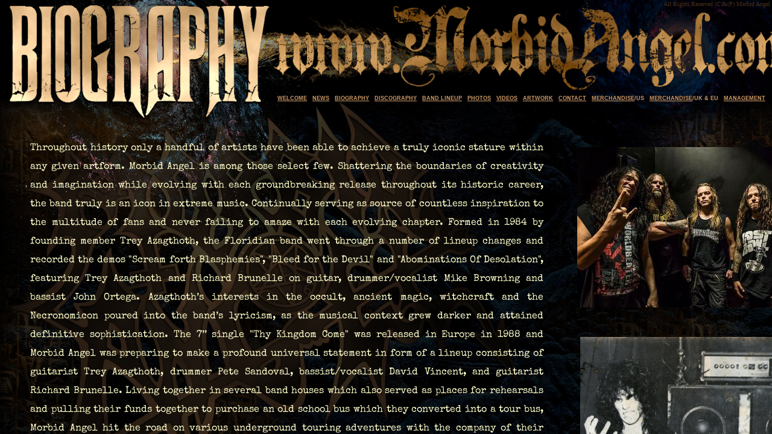

--- FILE ---
content_type: text/html; charset=utf-8
request_url: http://www.morbidangel.com/biography.html
body_size: 14553
content:
 <!DOCTYPE html><html lang="en" dir="ltr" data-tcc-ignore=""><head><title>biography</title><meta http-equiv="content-type" content="text/html; charset=UTF-8"><meta http-equiv="X-UA-Compatible" content="IE=edge,chrome=1"><link rel="stylesheet" type="text/css" href="site.css?v="><script> if (typeof ($sf) === "undefined") { $sf = { baseUrl: "https://p3pprd001.cloudstorage.secureserver.net/wsbv7-assets/WSB7_J_20241028_2115_DEP-10292_5183/v2", skin: "app", preload: 0, require: { jquery: "https://p3pprd001.cloudstorage.secureserver.net/wsbv7-assets/WSB7_J_20241028_2115_DEP-10292_5183/v2/libs/jquery/jq.js", paths: { "wsbcore": "common/wsb/core", "knockout": "libs/knockout/knockout" } } }; } </script><script id="duel" src="//img1.wsimg.com/starfield/duel/v2.5.8/duel.js?appid=O3BkA5J1#TzNCa0E1SjF2Mi41Ljdwcm9k"></script><script> define('jquery', ['jq!starfield/jquery.mod'], function(m) { return m; }); define('appconfig', [], { documentDownloadBaseUrl: 'http://nebula.wsimg.com' }); </script><meta http-equiv="Content-Location" content="biography.html"><meta name="generator" content="Starfield Technologies; Go Daddy Website Builder 7.0.5350"><meta property="og:type" content="website"><meta property="og:title" content="biography"><meta property="og:site_name" content="george emmanuel"><meta property="og:url" content="http://www.morbidangel.com/biography.html"><meta property="og:image" content="//nebula.wsimg.com/2195aa0889042501f6bdf8e5ebfafd85?AccessKeyId=552AD98317B25398821A&disposition=0&alloworigin=1"></head><body><style data-inline-fonts>/* vietnamese */
@font-face {
  font-family: 'Allura';
  font-style: normal;
  font-weight: 400;
  src: url(https://img1.wsimg.com/gfonts/s/allura/v23/9oRPNYsQpS4zjuA_hAgWDto.woff2) format('woff2');
  unicode-range: U+0102-0103, U+0110-0111, U+0128-0129, U+0168-0169, U+01A0-01A1, U+01AF-01B0, U+0300-0301, U+0303-0304, U+0308-0309, U+0323, U+0329, U+1EA0-1EF9, U+20AB;
}
/* latin-ext */
@font-face {
  font-family: 'Allura';
  font-style: normal;
  font-weight: 400;
  src: url(https://img1.wsimg.com/gfonts/s/allura/v23/9oRPNYsQpS4zjuA_hQgWDto.woff2) format('woff2');
  unicode-range: U+0100-02BA, U+02BD-02C5, U+02C7-02CC, U+02CE-02D7, U+02DD-02FF, U+0304, U+0308, U+0329, U+1D00-1DBF, U+1E00-1E9F, U+1EF2-1EFF, U+2020, U+20A0-20AB, U+20AD-20C0, U+2113, U+2C60-2C7F, U+A720-A7FF;
}
/* latin */
@font-face {
  font-family: 'Allura';
  font-style: normal;
  font-weight: 400;
  src: url(https://img1.wsimg.com/gfonts/s/allura/v23/9oRPNYsQpS4zjuA_iwgW.woff2) format('woff2');
  unicode-range: U+0000-00FF, U+0131, U+0152-0153, U+02BB-02BC, U+02C6, U+02DA, U+02DC, U+0304, U+0308, U+0329, U+2000-206F, U+20AC, U+2122, U+2191, U+2193, U+2212, U+2215, U+FEFF, U+FFFD;
}
/* cyrillic */
@font-face {
  font-family: 'Amatic SC';
  font-style: normal;
  font-weight: 400;
  src: url(https://img1.wsimg.com/gfonts/s/amaticsc/v28/TUZyzwprpvBS1izr_vOEDuSfQZQ.woff2) format('woff2');
  unicode-range: U+0301, U+0400-045F, U+0490-0491, U+04B0-04B1, U+2116;
}
/* hebrew */
@font-face {
  font-family: 'Amatic SC';
  font-style: normal;
  font-weight: 400;
  src: url(https://img1.wsimg.com/gfonts/s/amaticsc/v28/TUZyzwprpvBS1izr_vOECOSfQZQ.woff2) format('woff2');
  unicode-range: U+0307-0308, U+0590-05FF, U+200C-2010, U+20AA, U+25CC, U+FB1D-FB4F;
}
/* vietnamese */
@font-face {
  font-family: 'Amatic SC';
  font-style: normal;
  font-weight: 400;
  src: url(https://img1.wsimg.com/gfonts/s/amaticsc/v28/TUZyzwprpvBS1izr_vOEBeSfQZQ.woff2) format('woff2');
  unicode-range: U+0102-0103, U+0110-0111, U+0128-0129, U+0168-0169, U+01A0-01A1, U+01AF-01B0, U+0300-0301, U+0303-0304, U+0308-0309, U+0323, U+0329, U+1EA0-1EF9, U+20AB;
}
/* latin-ext */
@font-face {
  font-family: 'Amatic SC';
  font-style: normal;
  font-weight: 400;
  src: url(https://img1.wsimg.com/gfonts/s/amaticsc/v28/TUZyzwprpvBS1izr_vOEBOSfQZQ.woff2) format('woff2');
  unicode-range: U+0100-02BA, U+02BD-02C5, U+02C7-02CC, U+02CE-02D7, U+02DD-02FF, U+0304, U+0308, U+0329, U+1D00-1DBF, U+1E00-1E9F, U+1EF2-1EFF, U+2020, U+20A0-20AB, U+20AD-20C0, U+2113, U+2C60-2C7F, U+A720-A7FF;
}
/* latin */
@font-face {
  font-family: 'Amatic SC';
  font-style: normal;
  font-weight: 400;
  src: url(https://img1.wsimg.com/gfonts/s/amaticsc/v28/TUZyzwprpvBS1izr_vOECuSf.woff2) format('woff2');
  unicode-range: U+0000-00FF, U+0131, U+0152-0153, U+02BB-02BC, U+02C6, U+02DA, U+02DC, U+0304, U+0308, U+0329, U+2000-206F, U+20AC, U+2122, U+2191, U+2193, U+2212, U+2215, U+FEFF, U+FFFD;
}
/* vietnamese */
@font-face {
  font-family: 'Arizonia';
  font-style: normal;
  font-weight: 400;
  src: url(https://img1.wsimg.com/gfonts/s/arizonia/v23/neIIzCemt4A5qa7mv5WOFqwKUQ.woff2) format('woff2');
  unicode-range: U+0102-0103, U+0110-0111, U+0128-0129, U+0168-0169, U+01A0-01A1, U+01AF-01B0, U+0300-0301, U+0303-0304, U+0308-0309, U+0323, U+0329, U+1EA0-1EF9, U+20AB;
}
/* latin-ext */
@font-face {
  font-family: 'Arizonia';
  font-style: normal;
  font-weight: 400;
  src: url(https://img1.wsimg.com/gfonts/s/arizonia/v23/neIIzCemt4A5qa7mv5WPFqwKUQ.woff2) format('woff2');
  unicode-range: U+0100-02BA, U+02BD-02C5, U+02C7-02CC, U+02CE-02D7, U+02DD-02FF, U+0304, U+0308, U+0329, U+1D00-1DBF, U+1E00-1E9F, U+1EF2-1EFF, U+2020, U+20A0-20AB, U+20AD-20C0, U+2113, U+2C60-2C7F, U+A720-A7FF;
}
/* latin */
@font-face {
  font-family: 'Arizonia';
  font-style: normal;
  font-weight: 400;
  src: url(https://img1.wsimg.com/gfonts/s/arizonia/v23/neIIzCemt4A5qa7mv5WBFqw.woff2) format('woff2');
  unicode-range: U+0000-00FF, U+0131, U+0152-0153, U+02BB-02BC, U+02C6, U+02DA, U+02DC, U+0304, U+0308, U+0329, U+2000-206F, U+20AC, U+2122, U+2191, U+2193, U+2212, U+2215, U+FEFF, U+FFFD;
}
/* latin */
@font-face {
  font-family: 'Averia Sans Libre';
  font-style: normal;
  font-weight: 400;
  src: url(https://img1.wsimg.com/gfonts/s/averiasanslibre/v20/ga6XaxZG_G5OvCf_rt7FH3B6BHLMEdVOEoI.woff2) format('woff2');
  unicode-range: U+0000-00FF, U+0131, U+0152-0153, U+02BB-02BC, U+02C6, U+02DA, U+02DC, U+0304, U+0308, U+0329, U+2000-206F, U+20AC, U+2122, U+2191, U+2193, U+2212, U+2215, U+FEFF, U+FFFD;
}
/* latin */
@font-face {
  font-family: 'Cabin Sketch';
  font-style: normal;
  font-weight: 400;
  src: url(https://img1.wsimg.com/gfonts/s/cabinsketch/v23/QGYpz_kZZAGCONcK2A4bGOj8mNhN.woff2) format('woff2');
  unicode-range: U+0000-00FF, U+0131, U+0152-0153, U+02BB-02BC, U+02C6, U+02DA, U+02DC, U+0304, U+0308, U+0329, U+2000-206F, U+20AC, U+2122, U+2191, U+2193, U+2212, U+2215, U+FEFF, U+FFFD;
}
/* vietnamese */
@font-face {
  font-family: 'Francois One';
  font-style: normal;
  font-weight: 400;
  src: url(https://img1.wsimg.com/gfonts/s/francoisone/v22/_Xmr-H4zszafZw3A-KPSZut9zgiRi_Y.woff2) format('woff2');
  unicode-range: U+0102-0103, U+0110-0111, U+0128-0129, U+0168-0169, U+01A0-01A1, U+01AF-01B0, U+0300-0301, U+0303-0304, U+0308-0309, U+0323, U+0329, U+1EA0-1EF9, U+20AB;
}
/* latin-ext */
@font-face {
  font-family: 'Francois One';
  font-style: normal;
  font-weight: 400;
  src: url(https://img1.wsimg.com/gfonts/s/francoisone/v22/_Xmr-H4zszafZw3A-KPSZut9zwiRi_Y.woff2) format('woff2');
  unicode-range: U+0100-02BA, U+02BD-02C5, U+02C7-02CC, U+02CE-02D7, U+02DD-02FF, U+0304, U+0308, U+0329, U+1D00-1DBF, U+1E00-1E9F, U+1EF2-1EFF, U+2020, U+20A0-20AB, U+20AD-20C0, U+2113, U+2C60-2C7F, U+A720-A7FF;
}
/* latin */
@font-face {
  font-family: 'Francois One';
  font-style: normal;
  font-weight: 400;
  src: url(https://img1.wsimg.com/gfonts/s/francoisone/v22/_Xmr-H4zszafZw3A-KPSZut9wQiR.woff2) format('woff2');
  unicode-range: U+0000-00FF, U+0131, U+0152-0153, U+02BB-02BC, U+02C6, U+02DA, U+02DC, U+0304, U+0308, U+0329, U+2000-206F, U+20AC, U+2122, U+2191, U+2193, U+2212, U+2215, U+FEFF, U+FFFD;
}
/* latin-ext */
@font-face {
  font-family: 'Fredericka the Great';
  font-style: normal;
  font-weight: 400;
  src: url(https://img1.wsimg.com/gfonts/s/frederickathegreat/v23/9Bt33CxNwt7aOctW2xjbCstzwVKsIBVV--StxbcVcg.woff2) format('woff2');
  unicode-range: U+0100-02BA, U+02BD-02C5, U+02C7-02CC, U+02CE-02D7, U+02DD-02FF, U+0304, U+0308, U+0329, U+1D00-1DBF, U+1E00-1E9F, U+1EF2-1EFF, U+2020, U+20A0-20AB, U+20AD-20C0, U+2113, U+2C60-2C7F, U+A720-A7FF;
}
/* latin */
@font-face {
  font-family: 'Fredericka the Great';
  font-style: normal;
  font-weight: 400;
  src: url(https://img1.wsimg.com/gfonts/s/frederickathegreat/v23/9Bt33CxNwt7aOctW2xjbCstzwVKsIBVV--Sjxbc.woff2) format('woff2');
  unicode-range: U+0000-00FF, U+0131, U+0152-0153, U+02BB-02BC, U+02C6, U+02DA, U+02DC, U+0304, U+0308, U+0329, U+2000-206F, U+20AC, U+2122, U+2191, U+2193, U+2212, U+2215, U+FEFF, U+FFFD;
}
/* latin */
@font-face {
  font-family: 'Jacques Francois Shadow';
  font-style: normal;
  font-weight: 400;
  src: url(https://img1.wsimg.com/gfonts/s/jacquesfrancoisshadow/v27/KR1FBtOz8PKTMk-kqdkLVrvR0ECFrB6Pin-2_p8Suno.woff2) format('woff2');
  unicode-range: U+0000-00FF, U+0131, U+0152-0153, U+02BB-02BC, U+02C6, U+02DA, U+02DC, U+0304, U+0308, U+0329, U+2000-206F, U+20AC, U+2122, U+2191, U+2193, U+2212, U+2215, U+FEFF, U+FFFD;
}
/* latin */
@font-face {
  font-family: 'Josefin Slab';
  font-style: normal;
  font-weight: 400;
  src: url(https://img1.wsimg.com/gfonts/s/josefinslab/v29/lW-swjwOK3Ps5GSJlNNkMalNpiZe_ldbOR4W71msR349Kg.woff2) format('woff2');
  unicode-range: U+0000-00FF, U+0131, U+0152-0153, U+02BB-02BC, U+02C6, U+02DA, U+02DC, U+0304, U+0308, U+0329, U+2000-206F, U+20AC, U+2122, U+2191, U+2193, U+2212, U+2215, U+FEFF, U+FFFD;
}
/* latin-ext */
@font-face {
  font-family: 'Kaushan Script';
  font-style: normal;
  font-weight: 400;
  src: url(https://img1.wsimg.com/gfonts/s/kaushanscript/v19/vm8vdRfvXFLG3OLnsO15WYS5DG72wNJHMw.woff2) format('woff2');
  unicode-range: U+0100-02BA, U+02BD-02C5, U+02C7-02CC, U+02CE-02D7, U+02DD-02FF, U+0304, U+0308, U+0329, U+1D00-1DBF, U+1E00-1E9F, U+1EF2-1EFF, U+2020, U+20A0-20AB, U+20AD-20C0, U+2113, U+2C60-2C7F, U+A720-A7FF;
}
/* latin */
@font-face {
  font-family: 'Kaushan Script';
  font-style: normal;
  font-weight: 400;
  src: url(https://img1.wsimg.com/gfonts/s/kaushanscript/v19/vm8vdRfvXFLG3OLnsO15WYS5DG74wNI.woff2) format('woff2');
  unicode-range: U+0000-00FF, U+0131, U+0152-0153, U+02BB-02BC, U+02C6, U+02DA, U+02DC, U+0304, U+0308, U+0329, U+2000-206F, U+20AC, U+2122, U+2191, U+2193, U+2212, U+2215, U+FEFF, U+FFFD;
}
/* latin-ext */
@font-face {
  font-family: 'Love Ya Like A Sister';
  font-style: normal;
  font-weight: 400;
  src: url(https://img1.wsimg.com/gfonts/s/loveyalikeasister/v23/R70EjzUBlOqPeouhFDfR80-0FhOqJubN-BeL-3xdgGE.woff2) format('woff2');
  unicode-range: U+0100-02BA, U+02BD-02C5, U+02C7-02CC, U+02CE-02D7, U+02DD-02FF, U+0304, U+0308, U+0329, U+1D00-1DBF, U+1E00-1E9F, U+1EF2-1EFF, U+2020, U+20A0-20AB, U+20AD-20C0, U+2113, U+2C60-2C7F, U+A720-A7FF;
}
/* latin */
@font-face {
  font-family: 'Love Ya Like A Sister';
  font-style: normal;
  font-weight: 400;
  src: url(https://img1.wsimg.com/gfonts/s/loveyalikeasister/v23/R70EjzUBlOqPeouhFDfR80-0FhOqJubN-BeL9Xxd.woff2) format('woff2');
  unicode-range: U+0000-00FF, U+0131, U+0152-0153, U+02BB-02BC, U+02C6, U+02DA, U+02DC, U+0304, U+0308, U+0329, U+2000-206F, U+20AC, U+2122, U+2191, U+2193, U+2212, U+2215, U+FEFF, U+FFFD;
}
/* cyrillic-ext */
@font-face {
  font-family: 'Merriweather';
  font-style: normal;
  font-weight: 400;
  font-stretch: 100%;
  src: url(https://img1.wsimg.com/gfonts/s/merriweather/v33/u-4D0qyriQwlOrhSvowK_l5UcA6zuSYEqOzpPe3HOZJ5eX1WtLaQwmYiScCmDxhtNOKl8yDr3icaGV31GvU.woff2) format('woff2');
  unicode-range: U+0460-052F, U+1C80-1C8A, U+20B4, U+2DE0-2DFF, U+A640-A69F, U+FE2E-FE2F;
}
/* cyrillic */
@font-face {
  font-family: 'Merriweather';
  font-style: normal;
  font-weight: 400;
  font-stretch: 100%;
  src: url(https://img1.wsimg.com/gfonts/s/merriweather/v33/u-4D0qyriQwlOrhSvowK_l5UcA6zuSYEqOzpPe3HOZJ5eX1WtLaQwmYiScCmDxhtNOKl8yDr3icaEF31GvU.woff2) format('woff2');
  unicode-range: U+0301, U+0400-045F, U+0490-0491, U+04B0-04B1, U+2116;
}
/* vietnamese */
@font-face {
  font-family: 'Merriweather';
  font-style: normal;
  font-weight: 400;
  font-stretch: 100%;
  src: url(https://img1.wsimg.com/gfonts/s/merriweather/v33/u-4D0qyriQwlOrhSvowK_l5UcA6zuSYEqOzpPe3HOZJ5eX1WtLaQwmYiScCmDxhtNOKl8yDr3icaG131GvU.woff2) format('woff2');
  unicode-range: U+0102-0103, U+0110-0111, U+0128-0129, U+0168-0169, U+01A0-01A1, U+01AF-01B0, U+0300-0301, U+0303-0304, U+0308-0309, U+0323, U+0329, U+1EA0-1EF9, U+20AB;
}
/* latin-ext */
@font-face {
  font-family: 'Merriweather';
  font-style: normal;
  font-weight: 400;
  font-stretch: 100%;
  src: url(https://img1.wsimg.com/gfonts/s/merriweather/v33/u-4D0qyriQwlOrhSvowK_l5UcA6zuSYEqOzpPe3HOZJ5eX1WtLaQwmYiScCmDxhtNOKl8yDr3icaGl31GvU.woff2) format('woff2');
  unicode-range: U+0100-02BA, U+02BD-02C5, U+02C7-02CC, U+02CE-02D7, U+02DD-02FF, U+0304, U+0308, U+0329, U+1D00-1DBF, U+1E00-1E9F, U+1EF2-1EFF, U+2020, U+20A0-20AB, U+20AD-20C0, U+2113, U+2C60-2C7F, U+A720-A7FF;
}
/* latin */
@font-face {
  font-family: 'Merriweather';
  font-style: normal;
  font-weight: 400;
  font-stretch: 100%;
  src: url(https://img1.wsimg.com/gfonts/s/merriweather/v33/u-4D0qyriQwlOrhSvowK_l5UcA6zuSYEqOzpPe3HOZJ5eX1WtLaQwmYiScCmDxhtNOKl8yDr3icaFF31.woff2) format('woff2');
  unicode-range: U+0000-00FF, U+0131, U+0152-0153, U+02BB-02BC, U+02C6, U+02DA, U+02DC, U+0304, U+0308, U+0329, U+2000-206F, U+20AC, U+2122, U+2191, U+2193, U+2212, U+2215, U+FEFF, U+FFFD;
}
/* latin-ext */
@font-face {
  font-family: 'Offside';
  font-style: normal;
  font-weight: 400;
  src: url(https://img1.wsimg.com/gfonts/s/offside/v26/HI_KiYMWKa9QrAykc5joR6-d.woff2) format('woff2');
  unicode-range: U+0100-02BA, U+02BD-02C5, U+02C7-02CC, U+02CE-02D7, U+02DD-02FF, U+0304, U+0308, U+0329, U+1D00-1DBF, U+1E00-1E9F, U+1EF2-1EFF, U+2020, U+20A0-20AB, U+20AD-20C0, U+2113, U+2C60-2C7F, U+A720-A7FF;
}
/* latin */
@font-face {
  font-family: 'Offside';
  font-style: normal;
  font-weight: 400;
  src: url(https://img1.wsimg.com/gfonts/s/offside/v26/HI_KiYMWKa9QrAykc5boRw.woff2) format('woff2');
  unicode-range: U+0000-00FF, U+0131, U+0152-0153, U+02BB-02BC, U+02C6, U+02DA, U+02DC, U+0304, U+0308, U+0329, U+2000-206F, U+20AC, U+2122, U+2191, U+2193, U+2212, U+2215, U+FEFF, U+FFFD;
}
/* cyrillic-ext */
@font-face {
  font-family: 'Open Sans';
  font-style: normal;
  font-weight: 400;
  font-stretch: 100%;
  src: url(https://img1.wsimg.com/gfonts/s/opensans/v44/memSYaGs126MiZpBA-UvWbX2vVnXBbObj2OVZyOOSr4dVJWUgsjZ0B4taVIGxA.woff2) format('woff2');
  unicode-range: U+0460-052F, U+1C80-1C8A, U+20B4, U+2DE0-2DFF, U+A640-A69F, U+FE2E-FE2F;
}
/* cyrillic */
@font-face {
  font-family: 'Open Sans';
  font-style: normal;
  font-weight: 400;
  font-stretch: 100%;
  src: url(https://img1.wsimg.com/gfonts/s/opensans/v44/memSYaGs126MiZpBA-UvWbX2vVnXBbObj2OVZyOOSr4dVJWUgsjZ0B4kaVIGxA.woff2) format('woff2');
  unicode-range: U+0301, U+0400-045F, U+0490-0491, U+04B0-04B1, U+2116;
}
/* greek-ext */
@font-face {
  font-family: 'Open Sans';
  font-style: normal;
  font-weight: 400;
  font-stretch: 100%;
  src: url(https://img1.wsimg.com/gfonts/s/opensans/v44/memSYaGs126MiZpBA-UvWbX2vVnXBbObj2OVZyOOSr4dVJWUgsjZ0B4saVIGxA.woff2) format('woff2');
  unicode-range: U+1F00-1FFF;
}
/* greek */
@font-face {
  font-family: 'Open Sans';
  font-style: normal;
  font-weight: 400;
  font-stretch: 100%;
  src: url(https://img1.wsimg.com/gfonts/s/opensans/v44/memSYaGs126MiZpBA-UvWbX2vVnXBbObj2OVZyOOSr4dVJWUgsjZ0B4jaVIGxA.woff2) format('woff2');
  unicode-range: U+0370-0377, U+037A-037F, U+0384-038A, U+038C, U+038E-03A1, U+03A3-03FF;
}
/* hebrew */
@font-face {
  font-family: 'Open Sans';
  font-style: normal;
  font-weight: 400;
  font-stretch: 100%;
  src: url(https://img1.wsimg.com/gfonts/s/opensans/v44/memSYaGs126MiZpBA-UvWbX2vVnXBbObj2OVZyOOSr4dVJWUgsjZ0B4iaVIGxA.woff2) format('woff2');
  unicode-range: U+0307-0308, U+0590-05FF, U+200C-2010, U+20AA, U+25CC, U+FB1D-FB4F;
}
/* math */
@font-face {
  font-family: 'Open Sans';
  font-style: normal;
  font-weight: 400;
  font-stretch: 100%;
  src: url(https://img1.wsimg.com/gfonts/s/opensans/v44/memSYaGs126MiZpBA-UvWbX2vVnXBbObj2OVZyOOSr4dVJWUgsjZ0B5caVIGxA.woff2) format('woff2');
  unicode-range: U+0302-0303, U+0305, U+0307-0308, U+0310, U+0312, U+0315, U+031A, U+0326-0327, U+032C, U+032F-0330, U+0332-0333, U+0338, U+033A, U+0346, U+034D, U+0391-03A1, U+03A3-03A9, U+03B1-03C9, U+03D1, U+03D5-03D6, U+03F0-03F1, U+03F4-03F5, U+2016-2017, U+2034-2038, U+203C, U+2040, U+2043, U+2047, U+2050, U+2057, U+205F, U+2070-2071, U+2074-208E, U+2090-209C, U+20D0-20DC, U+20E1, U+20E5-20EF, U+2100-2112, U+2114-2115, U+2117-2121, U+2123-214F, U+2190, U+2192, U+2194-21AE, U+21B0-21E5, U+21F1-21F2, U+21F4-2211, U+2213-2214, U+2216-22FF, U+2308-230B, U+2310, U+2319, U+231C-2321, U+2336-237A, U+237C, U+2395, U+239B-23B7, U+23D0, U+23DC-23E1, U+2474-2475, U+25AF, U+25B3, U+25B7, U+25BD, U+25C1, U+25CA, U+25CC, U+25FB, U+266D-266F, U+27C0-27FF, U+2900-2AFF, U+2B0E-2B11, U+2B30-2B4C, U+2BFE, U+3030, U+FF5B, U+FF5D, U+1D400-1D7FF, U+1EE00-1EEFF;
}
/* symbols */
@font-face {
  font-family: 'Open Sans';
  font-style: normal;
  font-weight: 400;
  font-stretch: 100%;
  src: url(https://img1.wsimg.com/gfonts/s/opensans/v44/memSYaGs126MiZpBA-UvWbX2vVnXBbObj2OVZyOOSr4dVJWUgsjZ0B5OaVIGxA.woff2) format('woff2');
  unicode-range: U+0001-000C, U+000E-001F, U+007F-009F, U+20DD-20E0, U+20E2-20E4, U+2150-218F, U+2190, U+2192, U+2194-2199, U+21AF, U+21E6-21F0, U+21F3, U+2218-2219, U+2299, U+22C4-22C6, U+2300-243F, U+2440-244A, U+2460-24FF, U+25A0-27BF, U+2800-28FF, U+2921-2922, U+2981, U+29BF, U+29EB, U+2B00-2BFF, U+4DC0-4DFF, U+FFF9-FFFB, U+10140-1018E, U+10190-1019C, U+101A0, U+101D0-101FD, U+102E0-102FB, U+10E60-10E7E, U+1D2C0-1D2D3, U+1D2E0-1D37F, U+1F000-1F0FF, U+1F100-1F1AD, U+1F1E6-1F1FF, U+1F30D-1F30F, U+1F315, U+1F31C, U+1F31E, U+1F320-1F32C, U+1F336, U+1F378, U+1F37D, U+1F382, U+1F393-1F39F, U+1F3A7-1F3A8, U+1F3AC-1F3AF, U+1F3C2, U+1F3C4-1F3C6, U+1F3CA-1F3CE, U+1F3D4-1F3E0, U+1F3ED, U+1F3F1-1F3F3, U+1F3F5-1F3F7, U+1F408, U+1F415, U+1F41F, U+1F426, U+1F43F, U+1F441-1F442, U+1F444, U+1F446-1F449, U+1F44C-1F44E, U+1F453, U+1F46A, U+1F47D, U+1F4A3, U+1F4B0, U+1F4B3, U+1F4B9, U+1F4BB, U+1F4BF, U+1F4C8-1F4CB, U+1F4D6, U+1F4DA, U+1F4DF, U+1F4E3-1F4E6, U+1F4EA-1F4ED, U+1F4F7, U+1F4F9-1F4FB, U+1F4FD-1F4FE, U+1F503, U+1F507-1F50B, U+1F50D, U+1F512-1F513, U+1F53E-1F54A, U+1F54F-1F5FA, U+1F610, U+1F650-1F67F, U+1F687, U+1F68D, U+1F691, U+1F694, U+1F698, U+1F6AD, U+1F6B2, U+1F6B9-1F6BA, U+1F6BC, U+1F6C6-1F6CF, U+1F6D3-1F6D7, U+1F6E0-1F6EA, U+1F6F0-1F6F3, U+1F6F7-1F6FC, U+1F700-1F7FF, U+1F800-1F80B, U+1F810-1F847, U+1F850-1F859, U+1F860-1F887, U+1F890-1F8AD, U+1F8B0-1F8BB, U+1F8C0-1F8C1, U+1F900-1F90B, U+1F93B, U+1F946, U+1F984, U+1F996, U+1F9E9, U+1FA00-1FA6F, U+1FA70-1FA7C, U+1FA80-1FA89, U+1FA8F-1FAC6, U+1FACE-1FADC, U+1FADF-1FAE9, U+1FAF0-1FAF8, U+1FB00-1FBFF;
}
/* vietnamese */
@font-face {
  font-family: 'Open Sans';
  font-style: normal;
  font-weight: 400;
  font-stretch: 100%;
  src: url(https://img1.wsimg.com/gfonts/s/opensans/v44/memSYaGs126MiZpBA-UvWbX2vVnXBbObj2OVZyOOSr4dVJWUgsjZ0B4vaVIGxA.woff2) format('woff2');
  unicode-range: U+0102-0103, U+0110-0111, U+0128-0129, U+0168-0169, U+01A0-01A1, U+01AF-01B0, U+0300-0301, U+0303-0304, U+0308-0309, U+0323, U+0329, U+1EA0-1EF9, U+20AB;
}
/* latin-ext */
@font-face {
  font-family: 'Open Sans';
  font-style: normal;
  font-weight: 400;
  font-stretch: 100%;
  src: url(https://img1.wsimg.com/gfonts/s/opensans/v44/memSYaGs126MiZpBA-UvWbX2vVnXBbObj2OVZyOOSr4dVJWUgsjZ0B4uaVIGxA.woff2) format('woff2');
  unicode-range: U+0100-02BA, U+02BD-02C5, U+02C7-02CC, U+02CE-02D7, U+02DD-02FF, U+0304, U+0308, U+0329, U+1D00-1DBF, U+1E00-1E9F, U+1EF2-1EFF, U+2020, U+20A0-20AB, U+20AD-20C0, U+2113, U+2C60-2C7F, U+A720-A7FF;
}
/* latin */
@font-face {
  font-family: 'Open Sans';
  font-style: normal;
  font-weight: 400;
  font-stretch: 100%;
  src: url(https://img1.wsimg.com/gfonts/s/opensans/v44/memSYaGs126MiZpBA-UvWbX2vVnXBbObj2OVZyOOSr4dVJWUgsjZ0B4gaVI.woff2) format('woff2');
  unicode-range: U+0000-00FF, U+0131, U+0152-0153, U+02BB-02BC, U+02C6, U+02DA, U+02DC, U+0304, U+0308, U+0329, U+2000-206F, U+20AC, U+2122, U+2191, U+2193, U+2212, U+2215, U+FEFF, U+FFFD;
}
/* cyrillic-ext */
@font-face {
  font-family: 'Oswald';
  font-style: normal;
  font-weight: 400;
  src: url(https://img1.wsimg.com/gfonts/s/oswald/v57/TK3_WkUHHAIjg75cFRf3bXL8LICs1_FvsUtiZTaR.woff2) format('woff2');
  unicode-range: U+0460-052F, U+1C80-1C8A, U+20B4, U+2DE0-2DFF, U+A640-A69F, U+FE2E-FE2F;
}
/* cyrillic */
@font-face {
  font-family: 'Oswald';
  font-style: normal;
  font-weight: 400;
  src: url(https://img1.wsimg.com/gfonts/s/oswald/v57/TK3_WkUHHAIjg75cFRf3bXL8LICs1_FvsUJiZTaR.woff2) format('woff2');
  unicode-range: U+0301, U+0400-045F, U+0490-0491, U+04B0-04B1, U+2116;
}
/* vietnamese */
@font-face {
  font-family: 'Oswald';
  font-style: normal;
  font-weight: 400;
  src: url(https://img1.wsimg.com/gfonts/s/oswald/v57/TK3_WkUHHAIjg75cFRf3bXL8LICs1_FvsUliZTaR.woff2) format('woff2');
  unicode-range: U+0102-0103, U+0110-0111, U+0128-0129, U+0168-0169, U+01A0-01A1, U+01AF-01B0, U+0300-0301, U+0303-0304, U+0308-0309, U+0323, U+0329, U+1EA0-1EF9, U+20AB;
}
/* latin-ext */
@font-face {
  font-family: 'Oswald';
  font-style: normal;
  font-weight: 400;
  src: url(https://img1.wsimg.com/gfonts/s/oswald/v57/TK3_WkUHHAIjg75cFRf3bXL8LICs1_FvsUhiZTaR.woff2) format('woff2');
  unicode-range: U+0100-02BA, U+02BD-02C5, U+02C7-02CC, U+02CE-02D7, U+02DD-02FF, U+0304, U+0308, U+0329, U+1D00-1DBF, U+1E00-1E9F, U+1EF2-1EFF, U+2020, U+20A0-20AB, U+20AD-20C0, U+2113, U+2C60-2C7F, U+A720-A7FF;
}
/* latin */
@font-face {
  font-family: 'Oswald';
  font-style: normal;
  font-weight: 400;
  src: url(https://img1.wsimg.com/gfonts/s/oswald/v57/TK3_WkUHHAIjg75cFRf3bXL8LICs1_FvsUZiZQ.woff2) format('woff2');
  unicode-range: U+0000-00FF, U+0131, U+0152-0153, U+02BB-02BC, U+02C6, U+02DA, U+02DC, U+0304, U+0308, U+0329, U+2000-206F, U+20AC, U+2122, U+2191, U+2193, U+2212, U+2215, U+FEFF, U+FFFD;
}
/* latin-ext */
@font-face {
  font-family: 'Over the Rainbow';
  font-style: normal;
  font-weight: 400;
  src: url(https://img1.wsimg.com/gfonts/s/overtherainbow/v23/11haGoXG1k_HKhMLUWz7Mc7vvW5ulvqs9eA2.woff2) format('woff2');
  unicode-range: U+0100-02BA, U+02BD-02C5, U+02C7-02CC, U+02CE-02D7, U+02DD-02FF, U+0304, U+0308, U+0329, U+1D00-1DBF, U+1E00-1E9F, U+1EF2-1EFF, U+2020, U+20A0-20AB, U+20AD-20C0, U+2113, U+2C60-2C7F, U+A720-A7FF;
}
/* latin */
@font-face {
  font-family: 'Over the Rainbow';
  font-style: normal;
  font-weight: 400;
  src: url(https://img1.wsimg.com/gfonts/s/overtherainbow/v23/11haGoXG1k_HKhMLUWz7Mc7vvW5ulvSs9Q.woff2) format('woff2');
  unicode-range: U+0000-00FF, U+0131, U+0152-0153, U+02BB-02BC, U+02C6, U+02DA, U+02DC, U+0304, U+0308, U+0329, U+2000-206F, U+20AC, U+2122, U+2191, U+2193, U+2212, U+2215, U+FEFF, U+FFFD;
}
/* cyrillic-ext */
@font-face {
  font-family: 'Pacifico';
  font-style: normal;
  font-weight: 400;
  src: url(https://img1.wsimg.com/gfonts/s/pacifico/v23/FwZY7-Qmy14u9lezJ-6K6MmTpA.woff2) format('woff2');
  unicode-range: U+0460-052F, U+1C80-1C8A, U+20B4, U+2DE0-2DFF, U+A640-A69F, U+FE2E-FE2F;
}
/* cyrillic */
@font-face {
  font-family: 'Pacifico';
  font-style: normal;
  font-weight: 400;
  src: url(https://img1.wsimg.com/gfonts/s/pacifico/v23/FwZY7-Qmy14u9lezJ-6D6MmTpA.woff2) format('woff2');
  unicode-range: U+0301, U+0400-045F, U+0490-0491, U+04B0-04B1, U+2116;
}
/* vietnamese */
@font-face {
  font-family: 'Pacifico';
  font-style: normal;
  font-weight: 400;
  src: url(https://img1.wsimg.com/gfonts/s/pacifico/v23/FwZY7-Qmy14u9lezJ-6I6MmTpA.woff2) format('woff2');
  unicode-range: U+0102-0103, U+0110-0111, U+0128-0129, U+0168-0169, U+01A0-01A1, U+01AF-01B0, U+0300-0301, U+0303-0304, U+0308-0309, U+0323, U+0329, U+1EA0-1EF9, U+20AB;
}
/* latin-ext */
@font-face {
  font-family: 'Pacifico';
  font-style: normal;
  font-weight: 400;
  src: url(https://img1.wsimg.com/gfonts/s/pacifico/v23/FwZY7-Qmy14u9lezJ-6J6MmTpA.woff2) format('woff2');
  unicode-range: U+0100-02BA, U+02BD-02C5, U+02C7-02CC, U+02CE-02D7, U+02DD-02FF, U+0304, U+0308, U+0329, U+1D00-1DBF, U+1E00-1E9F, U+1EF2-1EFF, U+2020, U+20A0-20AB, U+20AD-20C0, U+2113, U+2C60-2C7F, U+A720-A7FF;
}
/* latin */
@font-face {
  font-family: 'Pacifico';
  font-style: normal;
  font-weight: 400;
  src: url(https://img1.wsimg.com/gfonts/s/pacifico/v23/FwZY7-Qmy14u9lezJ-6H6Mk.woff2) format('woff2');
  unicode-range: U+0000-00FF, U+0131, U+0152-0153, U+02BB-02BC, U+02C6, U+02DA, U+02DC, U+0304, U+0308, U+0329, U+2000-206F, U+20AC, U+2122, U+2191, U+2193, U+2212, U+2215, U+FEFF, U+FFFD;
}
/* latin-ext */
@font-face {
  font-family: 'Romanesco';
  font-style: normal;
  font-weight: 400;
  src: url(https://img1.wsimg.com/gfonts/s/romanesco/v22/w8gYH2ozQOY7_r_J7mSX1XYKmOo.woff2) format('woff2');
  unicode-range: U+0100-02BA, U+02BD-02C5, U+02C7-02CC, U+02CE-02D7, U+02DD-02FF, U+0304, U+0308, U+0329, U+1D00-1DBF, U+1E00-1E9F, U+1EF2-1EFF, U+2020, U+20A0-20AB, U+20AD-20C0, U+2113, U+2C60-2C7F, U+A720-A7FF;
}
/* latin */
@font-face {
  font-family: 'Romanesco';
  font-style: normal;
  font-weight: 400;
  src: url(https://img1.wsimg.com/gfonts/s/romanesco/v22/w8gYH2ozQOY7_r_J7mSX23YK.woff2) format('woff2');
  unicode-range: U+0000-00FF, U+0131, U+0152-0153, U+02BB-02BC, U+02C6, U+02DA, U+02DC, U+0304, U+0308, U+0329, U+2000-206F, U+20AC, U+2122, U+2191, U+2193, U+2212, U+2215, U+FEFF, U+FFFD;
}
/* latin-ext */
@font-face {
  font-family: 'Sacramento';
  font-style: normal;
  font-weight: 400;
  src: url(https://img1.wsimg.com/gfonts/s/sacramento/v17/buEzpo6gcdjy0EiZMBUG4CMf_exL.woff2) format('woff2');
  unicode-range: U+0100-02BA, U+02BD-02C5, U+02C7-02CC, U+02CE-02D7, U+02DD-02FF, U+0304, U+0308, U+0329, U+1D00-1DBF, U+1E00-1E9F, U+1EF2-1EFF, U+2020, U+20A0-20AB, U+20AD-20C0, U+2113, U+2C60-2C7F, U+A720-A7FF;
}
/* latin */
@font-face {
  font-family: 'Sacramento';
  font-style: normal;
  font-weight: 400;
  src: url(https://img1.wsimg.com/gfonts/s/sacramento/v17/buEzpo6gcdjy0EiZMBUG4C0f_Q.woff2) format('woff2');
  unicode-range: U+0000-00FF, U+0131, U+0152-0153, U+02BB-02BC, U+02C6, U+02DA, U+02DC, U+0304, U+0308, U+0329, U+2000-206F, U+20AC, U+2122, U+2191, U+2193, U+2212, U+2215, U+FEFF, U+FFFD;
}
/* latin-ext */
@font-face {
  font-family: 'Seaweed Script';
  font-style: normal;
  font-weight: 400;
  src: url(https://img1.wsimg.com/gfonts/s/seaweedscript/v17/bx6cNx6Tne2pxOATYE8C_Rsoe3WA8qY2VQ.woff2) format('woff2');
  unicode-range: U+0100-02BA, U+02BD-02C5, U+02C7-02CC, U+02CE-02D7, U+02DD-02FF, U+0304, U+0308, U+0329, U+1D00-1DBF, U+1E00-1E9F, U+1EF2-1EFF, U+2020, U+20A0-20AB, U+20AD-20C0, U+2113, U+2C60-2C7F, U+A720-A7FF;
}
/* latin */
@font-face {
  font-family: 'Seaweed Script';
  font-style: normal;
  font-weight: 400;
  src: url(https://img1.wsimg.com/gfonts/s/seaweedscript/v17/bx6cNx6Tne2pxOATYE8C_Rsoe3WO8qY.woff2) format('woff2');
  unicode-range: U+0000-00FF, U+0131, U+0152-0153, U+02BB-02BC, U+02C6, U+02DA, U+02DC, U+0304, U+0308, U+0329, U+2000-206F, U+20AC, U+2122, U+2191, U+2193, U+2212, U+2215, U+FEFF, U+FFFD;
}
/* latin-ext */
@font-face {
  font-family: 'Special Elite';
  font-style: normal;
  font-weight: 400;
  src: url(https://img1.wsimg.com/gfonts/s/specialelite/v20/XLYgIZbkc4JPUL5CVArUVL0ntn4OSEFt.woff2) format('woff2');
  unicode-range: U+0100-02BA, U+02BD-02C5, U+02C7-02CC, U+02CE-02D7, U+02DD-02FF, U+0304, U+0308, U+0329, U+1D00-1DBF, U+1E00-1E9F, U+1EF2-1EFF, U+2020, U+20A0-20AB, U+20AD-20C0, U+2113, U+2C60-2C7F, U+A720-A7FF;
}
/* latin */
@font-face {
  font-family: 'Special Elite';
  font-style: normal;
  font-weight: 400;
  src: url(https://img1.wsimg.com/gfonts/s/specialelite/v20/XLYgIZbkc4JPUL5CVArUVL0ntnAOSA.woff2) format('woff2');
  unicode-range: U+0000-00FF, U+0131, U+0152-0153, U+02BB-02BC, U+02C6, U+02DA, U+02DC, U+0304, U+0308, U+0329, U+2000-206F, U+20AC, U+2122, U+2191, U+2193, U+2212, U+2215, U+FEFF, U+FFFD;
}

/* cyrillic-ext */
@font-face {
  font-family: 'Open Sans';
  font-style: normal;
  font-weight: 400;
  font-stretch: 100%;
  src: url(https://img1.wsimg.com/gfonts/s/opensans/v44/memSYaGs126MiZpBA-UvWbX2vVnXBbObj2OVZyOOSr4dVJWUgsjZ0B4taVIGxA.woff2) format('woff2');
  unicode-range: U+0460-052F, U+1C80-1C8A, U+20B4, U+2DE0-2DFF, U+A640-A69F, U+FE2E-FE2F;
}
/* cyrillic */
@font-face {
  font-family: 'Open Sans';
  font-style: normal;
  font-weight: 400;
  font-stretch: 100%;
  src: url(https://img1.wsimg.com/gfonts/s/opensans/v44/memSYaGs126MiZpBA-UvWbX2vVnXBbObj2OVZyOOSr4dVJWUgsjZ0B4kaVIGxA.woff2) format('woff2');
  unicode-range: U+0301, U+0400-045F, U+0490-0491, U+04B0-04B1, U+2116;
}
/* greek-ext */
@font-face {
  font-family: 'Open Sans';
  font-style: normal;
  font-weight: 400;
  font-stretch: 100%;
  src: url(https://img1.wsimg.com/gfonts/s/opensans/v44/memSYaGs126MiZpBA-UvWbX2vVnXBbObj2OVZyOOSr4dVJWUgsjZ0B4saVIGxA.woff2) format('woff2');
  unicode-range: U+1F00-1FFF;
}
/* greek */
@font-face {
  font-family: 'Open Sans';
  font-style: normal;
  font-weight: 400;
  font-stretch: 100%;
  src: url(https://img1.wsimg.com/gfonts/s/opensans/v44/memSYaGs126MiZpBA-UvWbX2vVnXBbObj2OVZyOOSr4dVJWUgsjZ0B4jaVIGxA.woff2) format('woff2');
  unicode-range: U+0370-0377, U+037A-037F, U+0384-038A, U+038C, U+038E-03A1, U+03A3-03FF;
}
/* hebrew */
@font-face {
  font-family: 'Open Sans';
  font-style: normal;
  font-weight: 400;
  font-stretch: 100%;
  src: url(https://img1.wsimg.com/gfonts/s/opensans/v44/memSYaGs126MiZpBA-UvWbX2vVnXBbObj2OVZyOOSr4dVJWUgsjZ0B4iaVIGxA.woff2) format('woff2');
  unicode-range: U+0307-0308, U+0590-05FF, U+200C-2010, U+20AA, U+25CC, U+FB1D-FB4F;
}
/* math */
@font-face {
  font-family: 'Open Sans';
  font-style: normal;
  font-weight: 400;
  font-stretch: 100%;
  src: url(https://img1.wsimg.com/gfonts/s/opensans/v44/memSYaGs126MiZpBA-UvWbX2vVnXBbObj2OVZyOOSr4dVJWUgsjZ0B5caVIGxA.woff2) format('woff2');
  unicode-range: U+0302-0303, U+0305, U+0307-0308, U+0310, U+0312, U+0315, U+031A, U+0326-0327, U+032C, U+032F-0330, U+0332-0333, U+0338, U+033A, U+0346, U+034D, U+0391-03A1, U+03A3-03A9, U+03B1-03C9, U+03D1, U+03D5-03D6, U+03F0-03F1, U+03F4-03F5, U+2016-2017, U+2034-2038, U+203C, U+2040, U+2043, U+2047, U+2050, U+2057, U+205F, U+2070-2071, U+2074-208E, U+2090-209C, U+20D0-20DC, U+20E1, U+20E5-20EF, U+2100-2112, U+2114-2115, U+2117-2121, U+2123-214F, U+2190, U+2192, U+2194-21AE, U+21B0-21E5, U+21F1-21F2, U+21F4-2211, U+2213-2214, U+2216-22FF, U+2308-230B, U+2310, U+2319, U+231C-2321, U+2336-237A, U+237C, U+2395, U+239B-23B7, U+23D0, U+23DC-23E1, U+2474-2475, U+25AF, U+25B3, U+25B7, U+25BD, U+25C1, U+25CA, U+25CC, U+25FB, U+266D-266F, U+27C0-27FF, U+2900-2AFF, U+2B0E-2B11, U+2B30-2B4C, U+2BFE, U+3030, U+FF5B, U+FF5D, U+1D400-1D7FF, U+1EE00-1EEFF;
}
/* symbols */
@font-face {
  font-family: 'Open Sans';
  font-style: normal;
  font-weight: 400;
  font-stretch: 100%;
  src: url(https://img1.wsimg.com/gfonts/s/opensans/v44/memSYaGs126MiZpBA-UvWbX2vVnXBbObj2OVZyOOSr4dVJWUgsjZ0B5OaVIGxA.woff2) format('woff2');
  unicode-range: U+0001-000C, U+000E-001F, U+007F-009F, U+20DD-20E0, U+20E2-20E4, U+2150-218F, U+2190, U+2192, U+2194-2199, U+21AF, U+21E6-21F0, U+21F3, U+2218-2219, U+2299, U+22C4-22C6, U+2300-243F, U+2440-244A, U+2460-24FF, U+25A0-27BF, U+2800-28FF, U+2921-2922, U+2981, U+29BF, U+29EB, U+2B00-2BFF, U+4DC0-4DFF, U+FFF9-FFFB, U+10140-1018E, U+10190-1019C, U+101A0, U+101D0-101FD, U+102E0-102FB, U+10E60-10E7E, U+1D2C0-1D2D3, U+1D2E0-1D37F, U+1F000-1F0FF, U+1F100-1F1AD, U+1F1E6-1F1FF, U+1F30D-1F30F, U+1F315, U+1F31C, U+1F31E, U+1F320-1F32C, U+1F336, U+1F378, U+1F37D, U+1F382, U+1F393-1F39F, U+1F3A7-1F3A8, U+1F3AC-1F3AF, U+1F3C2, U+1F3C4-1F3C6, U+1F3CA-1F3CE, U+1F3D4-1F3E0, U+1F3ED, U+1F3F1-1F3F3, U+1F3F5-1F3F7, U+1F408, U+1F415, U+1F41F, U+1F426, U+1F43F, U+1F441-1F442, U+1F444, U+1F446-1F449, U+1F44C-1F44E, U+1F453, U+1F46A, U+1F47D, U+1F4A3, U+1F4B0, U+1F4B3, U+1F4B9, U+1F4BB, U+1F4BF, U+1F4C8-1F4CB, U+1F4D6, U+1F4DA, U+1F4DF, U+1F4E3-1F4E6, U+1F4EA-1F4ED, U+1F4F7, U+1F4F9-1F4FB, U+1F4FD-1F4FE, U+1F503, U+1F507-1F50B, U+1F50D, U+1F512-1F513, U+1F53E-1F54A, U+1F54F-1F5FA, U+1F610, U+1F650-1F67F, U+1F687, U+1F68D, U+1F691, U+1F694, U+1F698, U+1F6AD, U+1F6B2, U+1F6B9-1F6BA, U+1F6BC, U+1F6C6-1F6CF, U+1F6D3-1F6D7, U+1F6E0-1F6EA, U+1F6F0-1F6F3, U+1F6F7-1F6FC, U+1F700-1F7FF, U+1F800-1F80B, U+1F810-1F847, U+1F850-1F859, U+1F860-1F887, U+1F890-1F8AD, U+1F8B0-1F8BB, U+1F8C0-1F8C1, U+1F900-1F90B, U+1F93B, U+1F946, U+1F984, U+1F996, U+1F9E9, U+1FA00-1FA6F, U+1FA70-1FA7C, U+1FA80-1FA89, U+1FA8F-1FAC6, U+1FACE-1FADC, U+1FADF-1FAE9, U+1FAF0-1FAF8, U+1FB00-1FBFF;
}
/* vietnamese */
@font-face {
  font-family: 'Open Sans';
  font-style: normal;
  font-weight: 400;
  font-stretch: 100%;
  src: url(https://img1.wsimg.com/gfonts/s/opensans/v44/memSYaGs126MiZpBA-UvWbX2vVnXBbObj2OVZyOOSr4dVJWUgsjZ0B4vaVIGxA.woff2) format('woff2');
  unicode-range: U+0102-0103, U+0110-0111, U+0128-0129, U+0168-0169, U+01A0-01A1, U+01AF-01B0, U+0300-0301, U+0303-0304, U+0308-0309, U+0323, U+0329, U+1EA0-1EF9, U+20AB;
}
/* latin-ext */
@font-face {
  font-family: 'Open Sans';
  font-style: normal;
  font-weight: 400;
  font-stretch: 100%;
  src: url(https://img1.wsimg.com/gfonts/s/opensans/v44/memSYaGs126MiZpBA-UvWbX2vVnXBbObj2OVZyOOSr4dVJWUgsjZ0B4uaVIGxA.woff2) format('woff2');
  unicode-range: U+0100-02BA, U+02BD-02C5, U+02C7-02CC, U+02CE-02D7, U+02DD-02FF, U+0304, U+0308, U+0329, U+1D00-1DBF, U+1E00-1E9F, U+1EF2-1EFF, U+2020, U+20A0-20AB, U+20AD-20C0, U+2113, U+2C60-2C7F, U+A720-A7FF;
}
/* latin */
@font-face {
  font-family: 'Open Sans';
  font-style: normal;
  font-weight: 400;
  font-stretch: 100%;
  src: url(https://img1.wsimg.com/gfonts/s/opensans/v44/memSYaGs126MiZpBA-UvWbX2vVnXBbObj2OVZyOOSr4dVJWUgsjZ0B4gaVI.woff2) format('woff2');
  unicode-range: U+0000-00FF, U+0131, U+0152-0153, U+02BB-02BC, U+02C6, U+02DA, U+02DC, U+0304, U+0308, U+0329, U+2000-206F, U+20AC, U+2122, U+2191, U+2193, U+2212, U+2215, U+FEFF, U+FFFD;
}
</style><style type="text/css"> #wsb-element-0b3c90e4-2b27-4848-874e-2df0dbbccc59{top:4px;left:441px;position:absolute;z-index:292}#wsb-element-0b3c90e4-2b27-4848-874e-2df0dbbccc59 .wsb-image-inner{}#wsb-element-0b3c90e4-2b27-4848-874e-2df0dbbccc59 .wsb-image-inner div{width:898px;height:149.33px;position:relative;overflow:hidden}#wsb-element-0b3c90e4-2b27-4848-874e-2df0dbbccc59 img{position:absolute}#wsb-element-00000000-0000-0000-0000-000693092205{top:-136px;left:914px;position:absolute;z-index:2}#wsb-element-00000000-0000-0000-0000-000693092205 .wsb-image-inner{padding:0px;-moz-opacity:0.25;-khtml-opacity:0.25;opacity:0.25}#wsb-element-00000000-0000-0000-0000-000693092205 .wsb-image-inner div{width:425px;height:427px;position:relative;overflow:hidden}#wsb-element-00000000-0000-0000-0000-000693092205 img{position:absolute}#wsb-element-00000000-0000-0000-0000-000649222339{top:-20px;left:1100px;position:absolute;z-index:1034}#wsb-element-00000000-0000-0000-0000-000649222339 .txt{padding:0px;-moz-opacity:0.46;-khtml-opacity:0.46;opacity:0.46;width:228px;height:35px}#wsb-element-60f48096-5f12-49f7-8791-dcdc6dcf65fb{top:6149px;left:209px;position:absolute;z-index:1216}#wsb-element-60f48096-5f12-49f7-8791-dcdc6dcf65fb .txt{padding:0px;width:868px;height:39px}#wsb-element-42098823-71bf-4282-8518-5a3012db5bd6{top:5164px;left:962px;position:absolute;z-index:1190}#wsb-element-42098823-71bf-4282-8518-5a3012db5bd6 .wsb-image-inner{padding:0px}#wsb-element-42098823-71bf-4282-8518-5a3012db5bd6 .wsb-image-inner div{width:340px;height:340px;position:relative;overflow:hidden}#wsb-element-42098823-71bf-4282-8518-5a3012db5bd6 img{position:absolute}#wsb-element-37ccb6f7-ec97-410d-84b2-f66fa6d234e3{top:5545px;left:962px;position:absolute;z-index:1191}#wsb-element-37ccb6f7-ec97-410d-84b2-f66fa6d234e3 .wsb-image-inner{padding:0px}#wsb-element-37ccb6f7-ec97-410d-84b2-f66fa6d234e3 .wsb-image-inner div{width:340px;height:340px;position:relative;overflow:hidden}#wsb-element-37ccb6f7-ec97-410d-84b2-f66fa6d234e3 img{position:absolute}#wsb-element-00000000-0000-0000-0000-000701981262{top:4784px;left:962px;position:absolute;z-index:1150}#wsb-element-00000000-0000-0000-0000-000701981262 .wsb-image-inner{padding:0px}#wsb-element-00000000-0000-0000-0000-000701981262 .wsb-image-inner div{width:340px;height:340px;position:relative;overflow:hidden}#wsb-element-00000000-0000-0000-0000-000701981262 img{position:absolute}#wsb-element-00000000-0000-0000-0000-000701981249{top:4400px;left:961px;position:absolute;z-index:1149}#wsb-element-00000000-0000-0000-0000-000701981249 .wsb-image-inner{padding:0px}#wsb-element-00000000-0000-0000-0000-000701981249 .wsb-image-inner div{width:340px;height:340px;position:relative;overflow:hidden}#wsb-element-00000000-0000-0000-0000-000701981249 img{position:absolute}#wsb-element-00000000-0000-0000-0000-000701981175{top:4016px;left:961px;position:absolute;z-index:1147}#wsb-element-00000000-0000-0000-0000-000701981175 .wsb-image-inner{padding:0px}#wsb-element-00000000-0000-0000-0000-000701981175 .wsb-image-inner div{width:340px;height:340px;position:relative;overflow:hidden}#wsb-element-00000000-0000-0000-0000-000701981175 img{position:absolute}#wsb-element-00000000-0000-0000-0000-000701981114{top:3631px;left:960px;position:absolute;z-index:1145}#wsb-element-00000000-0000-0000-0000-000701981114 .wsb-image-inner{padding:0px}#wsb-element-00000000-0000-0000-0000-000701981114 .wsb-image-inner div{width:340px;height:340px;position:relative;overflow:hidden}#wsb-element-00000000-0000-0000-0000-000701981114 img{position:absolute}#wsb-element-00000000-0000-0000-0000-000693521037{top:5982px;left:55px;position:absolute;z-index:761}#wsb-element-00000000-0000-0000-0000-000693521037 .wsb-image-inner{padding:0px}#wsb-element-00000000-0000-0000-0000-000693521037 .wsb-image-inner div{width:1217px;height:169px;position:relative;overflow:hidden}#wsb-element-00000000-0000-0000-0000-000693521037 img{position:absolute}#wsb-element-00000000-0000-0000-0000-000688941109{top:3248px;left:960px;position:absolute;z-index:438}#wsb-element-00000000-0000-0000-0000-000688941109 .wsb-image-inner{padding:0px}#wsb-element-00000000-0000-0000-0000-000688941109 .wsb-image-inner div{width:340px;height:340px;position:relative;overflow:hidden}#wsb-element-00000000-0000-0000-0000-000688941109 img{position:absolute}#wsb-element-00000000-0000-0000-0000-000688940443{top:2862px;left:959px;position:absolute;z-index:436}#wsb-element-00000000-0000-0000-0000-000688940443 .wsb-image-inner{padding:0px}#wsb-element-00000000-0000-0000-0000-000688940443 .wsb-image-inner div{width:340px;height:340px;position:relative;overflow:hidden}#wsb-element-00000000-0000-0000-0000-000688940443 img{position:absolute}#wsb-element-00000000-0000-0000-0000-000688939834{top:2475px;left:961px;position:absolute;z-index:435}#wsb-element-00000000-0000-0000-0000-000688939834 .wsb-image-inner{padding:0px}#wsb-element-00000000-0000-0000-0000-000688939834 .wsb-image-inner div{width:340px;height:340px;position:relative;overflow:hidden}#wsb-element-00000000-0000-0000-0000-000688939834 img{position:absolute}#wsb-element-00000000-0000-0000-0000-000688939412{top:2108px;left:961px;position:absolute;z-index:434}#wsb-element-00000000-0000-0000-0000-000688939412 .wsb-image-inner{padding:0px}#wsb-element-00000000-0000-0000-0000-000688939412 .wsb-image-inner div{width:340px;height:336px;position:relative;overflow:hidden}#wsb-element-00000000-0000-0000-0000-000688939412 img{position:absolute}#wsb-element-00000000-0000-0000-0000-000688938622{top:1722px;left:961px;position:absolute;z-index:433}#wsb-element-00000000-0000-0000-0000-000688938622 .wsb-image-inner{padding:0px}#wsb-element-00000000-0000-0000-0000-000688938622 .wsb-image-inner div{width:340px;height:340px;position:relative;overflow:hidden}#wsb-element-00000000-0000-0000-0000-000688938622 img{position:absolute}#wsb-element-00000000-0000-0000-0000-000688938087{top:1333px;left:961px;position:absolute;z-index:432}#wsb-element-00000000-0000-0000-0000-000688938087 .wsb-image-inner{padding:0px}#wsb-element-00000000-0000-0000-0000-000688938087 .wsb-image-inner div{width:340px;height:340px;position:relative;overflow:hidden}#wsb-element-00000000-0000-0000-0000-000688938087 img{position:absolute}#wsb-element-00000000-0000-0000-0000-000688935306{top:947px;left:962px;position:absolute;z-index:431}#wsb-element-00000000-0000-0000-0000-000688935306 .wsb-image-inner{padding:0px}#wsb-element-00000000-0000-0000-0000-000688935306 .wsb-image-inner div{width:340px;height:340px;position:relative;overflow:hidden}#wsb-element-00000000-0000-0000-0000-000688935306 img{position:absolute}#wsb-element-00000000-0000-0000-0000-000688933041{top:244px;left:957px;position:absolute;z-index:430}#wsb-element-00000000-0000-0000-0000-000688933041 .wsb-image-inner{padding:0px}#wsb-element-00000000-0000-0000-0000-000688933041 .wsb-image-inner div{width:340px;height:266px;position:relative;overflow:hidden}#wsb-element-00000000-0000-0000-0000-000688933041 img{position:absolute}#wsb-element-00000000-0000-0000-0000-000688930737{top:559px;left:962px;position:absolute;z-index:429}#wsb-element-00000000-0000-0000-0000-000688930737 .wsb-image-inner{padding:0px}#wsb-element-00000000-0000-0000-0000-000688930737 .wsb-image-inner div{width:340px;height:340px;position:relative;overflow:hidden}#wsb-element-00000000-0000-0000-0000-000688930737 img{position:absolute}#wsb-element-00000000-0000-0000-0000-000687497044{top:219px;left:50px;position:absolute;z-index:428}#wsb-element-00000000-0000-0000-0000-000687497044 .txt{width:851px;height:5669px}#wsb-element-00000000-0000-0000-0000-000668753387{top:41.5px;left:787px;position:absolute;z-index:294}#wsb-element-00000000-0000-0000-0000-000668753387 .wsb-image-inner{padding:0px;-moz-opacity:0.1;-khtml-opacity:0.1;opacity:0.1}#wsb-element-00000000-0000-0000-0000-000668753387 .wsb-image-inner div{width:259px;height:75px;position:relative;overflow:hidden}#wsb-element-00000000-0000-0000-0000-000668753387 img{position:absolute}#wsb-element-00000000-0000-0000-0000-000668753386{top:33px;left:578px;position:absolute;z-index:228}#wsb-element-00000000-0000-0000-0000-000668753386 .wsb-image-inner{padding:0px;-moz-opacity:0.2;-khtml-opacity:0.2;opacity:0.2}#wsb-element-00000000-0000-0000-0000-000668753386 .wsb-image-inner div{width:432px;height:125px;position:relative;overflow:hidden}#wsb-element-00000000-0000-0000-0000-000668753386 img{position:absolute}#wsb-element-00000000-0000-0000-0000-000668753385{top:36.94px;left:191px;position:absolute;z-index:192}#wsb-element-00000000-0000-0000-0000-000668753385 .wsb-image-inner{padding:0px;-moz-opacity:0.8;-khtml-opacity:0.8;opacity:0.8}#wsb-element-00000000-0000-0000-0000-000668753385 .wsb-image-inner div{width:257px;height:74.09px;position:relative;overflow:hidden}#wsb-element-00000000-0000-0000-0000-000668753385 img{position:absolute}#wsb-element-00000000-0000-0000-0000-000668753384{top:4px;left:191px;position:absolute;z-index:199}#wsb-element-00000000-0000-0000-0000-000668753384 .wsb-image-inner{padding:0px;-moz-opacity:0.6;-khtml-opacity:0.6;opacity:0.6}#wsb-element-00000000-0000-0000-0000-000668753384 .wsb-image-inner div{width:514px;height:148.18px;position:relative;overflow:hidden}#wsb-element-00000000-0000-0000-0000-000668753384 img{position:absolute}#wsb-element-00000000-0000-0000-0000-000668753383{top:8.95px;left:377px;position:absolute;z-index:187}#wsb-element-00000000-0000-0000-0000-000668753383 .wsb-image-inner{padding:0px;-moz-opacity:0.3;-khtml-opacity:0.3;opacity:0.3}#wsb-element-00000000-0000-0000-0000-000668753383 .wsb-image-inner div{width:444px;height:128px;position:relative;overflow:hidden}#wsb-element-00000000-0000-0000-0000-000668753383 img{position:absolute}#wsb-element-00000000-0000-0000-0000-000668753382{top:-141px;left:3px;position:absolute;z-index:179}#wsb-element-00000000-0000-0000-0000-000668753382 .wsb-image-inner{padding:0px;-moz-opacity:0.7;-khtml-opacity:0.7;opacity:0.7}#wsb-element-00000000-0000-0000-0000-000668753382 .wsb-image-inner div{width:617px;height:610px;position:relative;overflow:hidden}#wsb-element-00000000-0000-0000-0000-000668753382 img{position:absolute}#wsb-element-00000000-0000-0000-0000-000668753381{top:4px;left:8px;position:absolute;z-index:346}#wsb-element-00000000-0000-0000-0000-000668753381 .wsb-image-inner{}#wsb-element-00000000-0000-0000-0000-000668753381 .wsb-image-inner div{width:440px;height:196px;position:relative;overflow:hidden}#wsb-element-00000000-0000-0000-0000-000668753381 img{position:absolute}#wsb-element-00000000-0000-0000-0000-000668753380{top:158px;left:-20px;position:absolute;z-index:81}#wsb-element-00000000-0000-0000-0000-000668753380 .wsb-image-inner{padding:0px;-moz-opacity:0.5;-khtml-opacity:0.5;opacity:0.5}#wsb-element-00000000-0000-0000-0000-000668753380 .wsb-image-inner div{width:1364px;height:995.46px;position:relative;overflow:hidden}#wsb-element-00000000-0000-0000-0000-000668753380 img{position:absolute}#wsb-element-f2fe83ba-3090-4020-8a0e-2feec1325593{top:136px;left:460px;position:absolute;z-index:1214}#wsb-element-f2fe83ba-3090-4020-8a0e-2feec1325593 .txt{padding:0px;width:868px;height:38px} </style><div class="wsb-canvas body" style="background-color: #000000; background-position-x: center; background-position-y: center; background-position: center center; background-repeat: no-repeat; position: fixed; top: 0; bottom: 0; left: 0; right: 0; width: 100%; height: 100%; overflow: hidden;"><div class="wsb-canvas-page-container" style="position: absolute; top: 0; bottom: 0; left: 0; right: 0; width: 100%; height: 100%; overflow: auto;"><div id="wsb-canvas-template-page" class="wsb-canvas-page page" style="height: 6203px; margin: auto; width: 1347px; background-color: #000000; position: relative; margin-top: 0px"><div id="wsb-canvas-template-container" style="position: absolute;"> <div id="wsb-element-0b3c90e4-2b27-4848-874e-2df0dbbccc59" class="wsb-element-image" data-type="element"> <div class="wsb-image-inner "><div class="img"><img src="//nebula.wsimg.com/4b1f2c51b4e7407193f7fbfffabb8ad7?AccessKeyId=552AD98317B25398821A&amp;disposition=0&amp;alloworigin=1" style="position:absolute;width:911px;height:151px;top:-1.84437710437712px;left:-6px;"></div></div> </div><div id="wsb-element-00000000-0000-0000-0000-000693092205" class="wsb-element-image" data-type="element"> <div class="wsb-image-inner "><div class="customStyle"><img src="//nebula.wsimg.com/f94ced5e4b9c95dff179b4e6335af8c0?AccessKeyId=552AD98317B25398821A&amp;disposition=0&amp;alloworigin=1" style="position:absolute;width:426px;height:426px;top:0.538461566px;left:0px;"></div></div> </div><div id="wsb-element-00000000-0000-0000-0000-000649222339" class="wsb-element-text" data-type="element"> <div class="txt "><p><span style="color:#996633;"><span style="font-family: times new roman,times,serif;"><span style="font-size: 10px;">All Rights Reserved (C)&amp;(P) Morbid Angel 1984-2024</span></span></span><br></p></div> </div><div id="wsb-element-60f48096-5f12-49f7-8791-dcdc6dcf65fb" class="wsb-element-text" data-type="element"> <div class="txt "><p><strong><span style="font-size:9px;"><span style="font-family:tahoma,geneva,sans-serif;"><span style="color:#cc9966;"></span><u><a href="welcome.html" style="color: rgb(204, 153, 102);" target=""><span style="color:#cc9966;">WELCOME</span></a></u><span style="color:#cc9966;"> &nbsp; </span><a style="color: rgb(204, 153, 102);" href="lavareport.html" target=""><span style="color:#cc9966;">NEWS</span></a><span style="color:#cc9966;">&nbsp;</span><span style="color:#cc9966;">&nbsp; </span><a style="color: rgb(204, 153, 102);" href="biography.html" target=""><span style="color:#cc9966;">BIOGRAPHY</span></a><span style="color:#cc9966;">&nbsp;&nbsp; </span><a style="color: rgb(204, 153, 102);" href="discography.html" target=""><span style="color:#cc9966;">DISCOGRAPHY</span></a><span style="color:#cc9966;">&nbsp;&nbsp; </span><a style="color: rgb(204, 153, 102);" href="bandlineup.html" target=""><span style="color:#cc9966;">BAND LINEUP</span></a><span style="color:#cc9966;">&nbsp;&nbsp; </span><a style="color: rgb(204, 153, 102);" href="photos.html" target=""><span style="color:#cc9966;">PHOTOS</span></a><span style="color:#cc9966;">&nbsp;&nbsp; </span><a style="color: rgb(204, 153, 102);" href="videos.html" target=""><span style="color:#cc9966;">VIDEOS</span></a><span style="color:#cc9966;">&nbsp;&nbsp; </span><a href="artwork.html" style="color: rgb(204, 153, 102);" target=""><span style="color:#cc9966;">ARTWORK</span></a><span style="color:#cc9966;"> &nbsp; </span><a style="color: rgb(204, 153, 102);" href="contact.html" target=""><span style="color:#cc9966;">CONTACT</span></a><span style="color:#cc9966;">&nbsp;&nbsp; </span><a style="color: rgb(204, 153, 102);" target="_blank" href="http://www.jsrdirect.com/bands/morbidangel/"><span style="color:#cc9966;">MERCHANDISE</span></a><span style="color:#cc9966;">/US &nbsp; </span><a href="http://Morbid-angel.backstreetmerch.com" target="_blank" style="color: rgb(204, 153, 102);"><span style="color:#cc9966;"><u>MERCHANDISE</u></span></a><span style="color:#cc9966;">/UK &amp; EU &nbsp; </span><a style="color: rgb(204, 153, 102);" target="_blank" href="http://www.worldentertainmentinc.com"><span style="color:#cc9966;">MANAGEMENT</span></a></span></span></strong><br></p></div> </div><div id="wsb-element-42098823-71bf-4282-8518-5a3012db5bd6" class="wsb-element-image" data-type="element"> <div class="wsb-image-inner "><div class="customStyle"><img src="//nebula.wsimg.com/c071fea8cd7ce806ab21d945e9b62c54?AccessKeyId=552AD98317B25398821A&amp;disposition=0&amp;alloworigin=1" style="vertical-align:middle;width:340px;height:340px;"></div></div> </div><div id="wsb-element-37ccb6f7-ec97-410d-84b2-f66fa6d234e3" class="wsb-element-image" data-type="element"> <div class="wsb-image-inner "><div class="customStyle"><img src="//nebula.wsimg.com/2a880baba5d28ac00c99d4eeb1e8eae8?AccessKeyId=552AD98317B25398821A&amp;disposition=0&amp;alloworigin=1" style="vertical-align:middle;width:340px;height:340px;"></div></div> </div><div id="wsb-element-00000000-0000-0000-0000-000701981262" class="wsb-element-image" data-type="element"> <div class="wsb-image-inner "><div class="customStyle"><img src="//nebula.wsimg.com/40a2917b57f8d14662a2b1b7c20a966c?AccessKeyId=552AD98317B25398821A&amp;disposition=0&amp;alloworigin=1" style="vertical-align:middle;width:340px;height:340px;"></div></div> </div><div id="wsb-element-00000000-0000-0000-0000-000701981249" class="wsb-element-image" data-type="element"> <div class="wsb-image-inner "><div class="customStyle"><img src="//nebula.wsimg.com/dccb13cda29a9fae7f18f477f5f0416c?AccessKeyId=552AD98317B25398821A&amp;disposition=0&amp;alloworigin=1" style="vertical-align:middle;width:340px;height:340px;"></div></div> </div><div id="wsb-element-00000000-0000-0000-0000-000701981175" class="wsb-element-image" data-type="element"> <div class="wsb-image-inner "><div class="customStyle"><img src="//nebula.wsimg.com/8e736c1b95203b2e78b6c32bdac02316?AccessKeyId=552AD98317B25398821A&amp;disposition=0&amp;alloworigin=1" style="vertical-align:middle;width:340px;height:340px;"></div></div> </div><div id="wsb-element-00000000-0000-0000-0000-000701981114" class="wsb-element-image" data-type="element"> <div class="wsb-image-inner "><div class="customStyle"><img src="//nebula.wsimg.com/6728e9722d566bd7566939fad9c5f14c?AccessKeyId=552AD98317B25398821A&amp;disposition=0&amp;alloworigin=1" style="vertical-align:middle;width:340px;height:340px;"></div></div> </div><div id="wsb-element-00000000-0000-0000-0000-000693521037" class="wsb-element-image" data-type="element"> <div class="wsb-image-inner "><div class="customStyle"><img src="//nebula.wsimg.com/e2d1720988f955f42136d1b3fa4eb2c1?AccessKeyId=552AD98317B25398821A&amp;disposition=0&amp;alloworigin=1" style="vertical-align:middle;width:1217px;height:169px;"></div></div> </div><div id="wsb-element-00000000-0000-0000-0000-000688941109" class="wsb-element-image" data-type="element"> <div class="wsb-image-inner "><div class="customStyle"><img src="//nebula.wsimg.com/796dc3d68d2e7bba5347ae046e2dadb2?AccessKeyId=552AD98317B25398821A&amp;disposition=0&amp;alloworigin=1" style="vertical-align:middle;width:340px;height:340px;"></div></div> </div><div id="wsb-element-00000000-0000-0000-0000-000688940443" class="wsb-element-image" data-type="element"> <div class="wsb-image-inner "><div class="customStyle"><img src="//nebula.wsimg.com/77810323e5ed72048e111fd8f26a9218?AccessKeyId=552AD98317B25398821A&amp;disposition=0&amp;alloworigin=1" style="vertical-align:middle;width:340px;height:340px;"></div></div> </div><div id="wsb-element-00000000-0000-0000-0000-000688939834" class="wsb-element-image" data-type="element"> <div class="wsb-image-inner "><div class="customStyle"><img src="//nebula.wsimg.com/d7f064a7a2df2097a5bd6d9e9ca42f7f?AccessKeyId=552AD98317B25398821A&amp;disposition=0&amp;alloworigin=1" style="vertical-align:middle;width:340px;height:340px;"></div></div> </div><div id="wsb-element-00000000-0000-0000-0000-000688939412" class="wsb-element-image" data-type="element"> <div class="wsb-image-inner "><div class="customStyle"><img src="//nebula.wsimg.com/d4b389448342569e504c185d6a70835b?AccessKeyId=552AD98317B25398821A&amp;disposition=0&amp;alloworigin=1" style="vertical-align:middle;width:340px;height:336px;"></div></div> </div><div id="wsb-element-00000000-0000-0000-0000-000688938622" class="wsb-element-image" data-type="element"> <div class="wsb-image-inner "><div class="customStyle"><img src="//nebula.wsimg.com/b651bc658236de49ea6a8e487edfe6a5?AccessKeyId=552AD98317B25398821A&amp;disposition=0&amp;alloworigin=1" style="vertical-align:middle;width:340px;height:340px;"></div></div> </div><div id="wsb-element-00000000-0000-0000-0000-000688938087" class="wsb-element-image" data-type="element"> <div class="wsb-image-inner "><div class="customStyle"><img src="//nebula.wsimg.com/73bbca1d04eadd1b1b3773090e7f7ac5?AccessKeyId=552AD98317B25398821A&amp;disposition=0&amp;alloworigin=1" style="vertical-align:middle;width:340px;height:340px;"></div></div> </div><div id="wsb-element-00000000-0000-0000-0000-000688935306" class="wsb-element-image" data-type="element"> <div class="wsb-image-inner "><div class="customStyle"><img src="//nebula.wsimg.com/bba688ddc771fe75cf17924c37ebd78e?AccessKeyId=552AD98317B25398821A&amp;disposition=0&amp;alloworigin=1" style="vertical-align:middle;width:340px;height:340px;"></div></div> </div><div id="wsb-element-00000000-0000-0000-0000-000688933041" class="wsb-element-image" data-type="element"> <div class="wsb-image-inner "><div class="customStyle"><img src="//nebula.wsimg.com/f1244019f7f249c642258cd6acfbcf5e?AccessKeyId=552AD98317B25398821A&amp;disposition=0&amp;alloworigin=1" style="vertical-align:middle;width:340px;height:266px;"></div></div> </div><div id="wsb-element-00000000-0000-0000-0000-000688930737" class="wsb-element-image" data-type="element"> <div class="wsb-image-inner "><div class="customStyle"><img src="//nebula.wsimg.com/6d4e9df427baa916a33cbf53887afde1?AccessKeyId=552AD98317B25398821A&amp;disposition=0&amp;alloworigin=1" style="vertical-align:middle;width:340px;height:340px;"></div></div> </div><div id="wsb-element-00000000-0000-0000-0000-000687497044" class="wsb-element-text" data-type="element"> <div class="txt "><p style="text-align: justify;"><span style="font-family:special elite;"><strong></strong></span><span style="font-family:special elite;"><span style="font-size: 16px;"><span style="color: rgb(255, 255, 204);">Throughout history only a handful of artists have been able to achieve a truly iconic stature within any given artform. Morbid Angel is among those select few. Shattering the boundaries of creativity and imagination while evolving with each groundbreaking release throughout its historic career, the band truly is an icon in extreme music. Continually serving as source of countless inspiration to the multitude of fans and never failing to amaze with each evolving chapter. Formed in 1984 by founding member Trey Azagthoth, the Floridian band went through a number of lineup changes and recorded the demos "Scream forth Blasphemies", "Bleed for the Devil" and "Abominations Of Desolation", featuring Trey Azagthoth and Richard Brunelle on guitar, drummer/vocalist Mike Browning and bassist John Ortega. Azagthoth’s interests in the occult, ancient magic, witchcraft and the Necronomicon poured into the band’s lyricism, as the musical context grew darker and attained definitive sophistication. The 7’’ single "Thy Kingdom Come" was released in Europe in 1988 and Morbid Angel was preparing to make a profound universal statement in form of a lineup consisting of guitarist Trey Azagthoth, drummer Pete Sandoval, bassist/vocalist David Vincent, and guitarist Richard Brunelle. Living together in several band houses which also served as places for rehearsals and pulling their funds together to purchase an old school bus which they converted into a tour bus, Morbid Angel hit the road on various underground touring adventures with the company of their mascot/head of security pit bull named Butch. On a shoe string budget and supporting only the various demos, the band made its way to places such as New York and performed at the clubs "Streets" in the city and "Sundance" on Long Island. With the help from friends in the band Immolation, they managed to get a side job painting a shopping mall in upstate NY to help offset expenses on the many off days of this particular shake and bake tour. Also the band met with troubles when rolling though New Jersey and were pulled over and arrested, simply for being in the wrong place at the wrong time. The bus was searched and the police found some most interesting and alarming things which lead to them holding the band for a while there in jail, including Butch.&nbsp; So fitting for a group consisting of a bunch of freaks. Morbid Angel continued on their mission of Death Metal and was soon discovered by Mick Harris of Napalm Death which lead to their meeting with Digby Pearson and their recording contract with Earache Records.<br><br>Altars Of Madness descended upon the world in May of 1989 as a raging storm, baffling the listeners with the insane amount of energy and adrenaline emanating from each track along with the finely-shaped musical passages and fiercely intense atmosphere. Nothing else sounded like this album at the time and the fans of what was then considered to be ‘extreme’ music were exposed to something truly out of this world. Recorded at Tampa’s Morrisound Studios, the album catapulted to #1 on the UK Independent Chart, solidifying the band’s world-wide fan base. Morbid Angel found itself on the Grindcrusher Tour in the UK alongside the awesome Napalm Death and Carcass, then continuing with<br>Napalm Death on the Smash Teams tour throughout Europe. The following year Morbid Angel hit the road in the USA using their converted school bus and still sometimes bringing along their pit bull "Butch", performing at many underground clubs and taking part in the epic Michigan Death Fest event which even the local mainstream news took part in.<br><br>Blessed Are The Sick, 1991’s sophomore full length release adorned in J. Delville’s painting ‘Les Tresors De Satan’ as cover art, is considered to be one of the most revered albums in metal history as well as a pure musical masterpiece. The dark ambiance and classical overtones were deeply engraved into the context, as Azagthoth credited Mozart for inspiration. The songs on the album have retained the venomous energy of its predecessor, yet took the sound another step away from this earthly realm, seeing the band expand thematically as well as musically. Morbid Angel was quickly becoming a devastating force to be reckoned with, not just within the metal community, but the entire music field in general. Abominations Of Desolation, the band’s initial pre-Altars unreleased debut, saw its release later that year, providing the fans with an earlier chapter of the band’s work. Morbid Angel, however, were prepared to break another barrier.<br><br>Covenant, the third album released in 1993, was a true milestone for the underground metal community and remains so to this day, being the first and only major label release by a death metal band. No compromises were made. In fact, this album is considered to be one of the darkest and most Satanically-inspired releases by the band throughout its collection. The lineup consisted of Trey Azagthoth handling the entire guitar assault and keyboard work along with Sandoval and Vincent in their respective positions, as Brunelle exited the band in 1992. Covenant was produced at the familiar Morrisound Studios, this time with the expertise of Flemming Rasmussen behind the mixing board, as the final mixes were made at Sweet Silence Studios in Copenhagen. The band toured extensively, enlisting live guitarist Erik Rutan for European dates including a run sharing the stage for the first time with Cannibal Corpse. Brunelle would make a brief return for a line of American concerts with Motorhead and Black Sabbath. The video for the single "Rapture" premiered on Headbanger’s Ball, followed by an interview with swat suit-clad David Vincent. The video for "God Of Emptiness" featured yet another then-unseen feature in extreme metal – Trey’s use of the Ibanez 7-String Universe guitar, as he is a true pioneer of its full potential and application in the extreme metal genre. At this point Morbid Angel had become the living proof that creativity did not have to meet the demands of conformity in order to achieve commercial success. The band was ready to conquer and dominate further.<br></span></span></span><br></p><p style="text-align: justify;"><span style="font-family:special elite;"><span style="font-size: 16px;"><span style="color: rgb(255, 255, 204);">Domination, released in May 1995, was the band’s major label release. Guitarist Erik Rutan creatively contributed to the material featured on the album. This release was a grandiose, slime-ridden departure from its predecessor. Applying a generous use of heavy grooves and power-driven detuned chordal progressions such as in the track "Where the Slime Live", which inspired yet another quite interesting video from the band. Morbid Angel took on a long touring schedule throughout 1995 and into 1996. Starting in their home state of Florida, the band toured extensively throughout America and Europe.<br></span></span></span><br></p><p style="text-align: justify;"><span style="font-family:special elite;"><span style="font-size: 16px;"><span style="color: rgb(255, 255, 204);">Entangled In Chaos, the official live album produced by Trey Azagthoth, was recorded during the Domination touring cycle. The band had become an otherworldly organic slime-dripping machine from the swamps of Florida, far evolved musically and thematically from its initial commercial and underground success. Morbid Angel had once again placed itself among the forefront of the extreme metal community with this incredibly powerful live album.<br><br>Formulas Fatal To The Flesh was released in 1997 as a strikingly different Morbid Angel effort in comparison to its predecessor. With the departure of David Vincent and now with Trey Azagthoth creating all the compositions and lyrics, Morbid Angel extracted from the Abyss this new masterpiece of feeling and imagination, taking things to a whole new level in song writing. The use of the extra sick guitar harmonies and polyrhythms in conjunction with the deep occult lyrical formulations, resulted in this totally mind bending artistic work. This groundbreaking release contained the most deep and beautifully ugly, meanist material, and introduced new bassist/vocalist Steve Tucker into the lineup. According to the diehard followers of Morbid Angel, this album harkens back to the Altars era with its rage-filled atmosphere. Though far evolved technically and conceptually from its eight-year predecessor, Formulas Fatal To The Flesh showcased Morbid Angel for what the band was first and foremost – a brutal, seething creature of sickness, depth and unrelenting ambitions. Delivering this uncompromising material live plus with a fine collection of older classic songs and the return of Erik Rutan as a touring guitarist, Morbid Angel set a clear milestone again as for a band that really delivers in concert. Steve Tucker was greatly received by the fans and performing all the live material, including the older songs, masterfully. Sharing the stage with amazing bands such as Vader and Nile, Morbid Angel showed once again that the repeated worldwide success certainly did not affect the band’s underground drive nor purposes. Azagthoth’s guitar wizardry and spirit of innovation, including his psychedelic Wind Rift and the Anti-Vacuum Culture micing techniques, made this album a remarkable effort in the application of a wide array of tones and textures side by side with some of his most intense riffing. Along with Sandoval’s inhuman drumming and Tucker’s ferocious vocal/bass attack, Formulas Fatal To The Flesh had become yet another milestone in the band’s unending evolution. After the successful touring for Formulas and the amazing vibe and undeniable power of the live performances, Erik Rutan returned to the fold as a contributing member, thus setting the foundation for the next assault.<br><br>Gateways To Annihilation was the highly anticipated metal release of 2000. Opening with a chorus of swamp frogs, the album delivered another devastating blow to the ears of metal fans across the world. This record presented, in many of the song stuctures, a new and even more sick level of poly rhythms over cold industrial swing foundations. With the majority of the tracks using the Ibanez 7-String Universe guitar, plus the continued application of the innovative micing techniques with the new addition of the Roland Guitar Synth, Morbid Angel once again displayed the driving and endless ambitions of these outer-worldy artists. This was the first album to feature Tucker as a full contributor to the band’s material and the composing chemistry of the team shined through brilliantly with this unique release. Morbid Angel started its touring cycle for Gateways in the USA as they were invited by Phil Anselmo to participate on the first leg of the Pantera Extreme Steel tour, giving the band an amazing platform to perform it's material for a wider audience which again was a huge step for the Death Metal scene in general. Steve Tucker departed Morbid Angel shortly after and was replaced by Jared Anderson (1976-2006), a member of Erik Rutan’s project Hate Eternal, as touring vocalist/bassist. Morbid Angel toured extensively throughout the world and once again was invited to join Pantera's Extreme Steel tour for it's second run in the United States and with this time also including Slayer. After which the band teamed up for the first time with the legendary death metal band Deicide for another touring run in the United States. After completing this cycle of touring, and the last gig being in Japan with Pantera, Erik Rutan and Jared Anderson left the band in 2002 to fully concentrate on Hate Eternal.<br><br>Heretic, out in 2003, saw Morbid Angel as an entity truly out of this Universe. Recorded at D.O.W. Studios in Florida and engineered by the band’s own sound engineer and tour manager Juan "Punchy" Gonzalez, this was the first effort to be created outside of Morrisound Studios. It captured an essence so far removed from the physical realm in form of a multi-structured, fiery whirlwind of sweeping guitar poly rhythms and psychedelic guitar solos with the third time use of the innovative mic'ing techniques. Pete Sandoval once again shined, showing his multi-dimensional drumming abilities and contributing to the writing process with his amazing composition "Striken Arise". Steve Tucker, who had returned to the band, contributing to the material once again and adding his unique stylistic lyrical arrangements and presence. The Heretic material, having a quite raw overall tone to it on the record, live once again displayed that Morbid Angel creates music like no one other, continuing as an epic and unrelenting band live in concert. With the addition of Tony Norman as a touring guitarist, Morbid Angel toured the world extensively and sharing the stages with bands such as Krisiun, Suffocation, Satyricon and Superjoint Ritual. Steve Tucker exited the band at the final leg of the Heretic touring cycle and David Vincent returned for a series of South American dates leading up to the Masters Of Chaos Tour which followed. Guitarist Erik Rutan returned for a number of European festivals, featuring the legendary Domination lineup together once again in over ten years. In spring of 2008 Morbid Angel announced tryouts for the second guitarist position, which was filled by Norwegian guitarist Destructhor. The band toured heavily across the globe, taking breaks as they worked on material for the next album.<br><br>Illud Divinum Insanus, Morbid Angel’s eighth studio album, was released on Season Of Mist Records in June of 2011. The album features Tim Yeung on drums, replacing the longtime drummer Pete Sandoval who was dealing with a serious back injury. After touring Europe, Morbid Angel announced the 2012 Illud Divinum Insanus North American Tour with Dark Funeral, Grave and VadimVon, as well as the 20th Anniversary of Covenant U.S. Tour in fall of 2013 and in Europe during late 2014.<br><br>Juvenilia, released exclusively on Record Store Day on April 18, 2015 as a 12" vinyl limited to 1500 copies, is a live album showcasing the band's early performance on their first tour to the United Kingdom at Nottingham's Rock City on November 14, 1989.<br><br>The announcement that Steve Tucker was once again returning to his role as frontman and bassist of Morbid Angel shocked the fans in June of 2015 and change was definitely in the air. Shortly thereafter it was brought to light that guitarist Destructhor along with drummer Tim Yeung were no longer in the band, leaving the entire worldwide extreme metal fanbase eagerly awaiting the news of who will comprise the other half of Morbid Angel. Many speculations were made and rumors flew as the camp remained silent, only revealing that the new album and the new chapter were in the works. The big news were made in the beginning of January 2017 as it was announced that drummer Scott Fuller and guitarist Dan Vadim Von were the new members of the band, along with the announcement of a large scale United States spring tour with support from Suffocation, Revocation and Withered during which Morbid Angel were to perform a selection of material from the albums Formulas Fatal To The Flesh, Gateways To Annihilation and Heretic. The tour was an absolute hit and included the headlining spot on that year's Maryland Deathfest, as the fanbase was pummeled with the most brutal material from the band's career.</span></span></span><br></p><p style="text-align: justify;"><span style="font-family:special elite;"><span style="font-size: 16px;"><span style="color: rgb(255, 255, 204);"></span></span></span><br></p><p style="text-align: justify;"><span style="font-family:special elite;"><span style="font-size: 16px;"><span style="color: rgb(255, 255, 204);">The anticipated new album Kingdoms Disdained was released on December 1st, 2017 and received rave reviews worldwide as arguably Morbid Angel's darkest and heaviest album to date, crushing all boundaries and seeing the band touring throughout the next two years with support from many great bands including Immolation, Origin, Misery Index, Incantation, Watain and more, as well as co-headlining the highly publicized Decibel Tour with Cannibal Corpse. And the Morbid saga continues...</span></span></span><span style="color:#ffffcc;"><span style="font-family: special elite;"></span></span><br></p></div> </div><div id="wsb-element-00000000-0000-0000-0000-000668753387" class="wsb-element-image" data-type="element"> <div class="wsb-image-inner "><div class="customStyle"><img src="//nebula.wsimg.com/424f84afd0c1f4e3a708588d99c54688?AccessKeyId=552AD98317B25398821A&amp;disposition=0&amp;alloworigin=1" style="position:absolute;width:259px;height:103px;top:0px;left:0px;"></div></div> </div><div id="wsb-element-00000000-0000-0000-0000-000668753386" class="wsb-element-image" data-type="element"> <div class="wsb-image-inner "><div class="customStyle"><img src="//nebula.wsimg.com/7c884099f59537abc9a0ab751882e43d?AccessKeyId=552AD98317B25398821A&amp;disposition=0&amp;alloworigin=1" style="position:absolute;width:432px;height:172px;top:0px;left:0px;"></div></div> </div><div id="wsb-element-00000000-0000-0000-0000-000668753385" class="wsb-element-image" data-type="element"> <div class="wsb-image-inner "><div class="customStyle"><img src="//nebula.wsimg.com/907433480ca49dfd36e3f85f14339a5e?AccessKeyId=552AD98317B25398821A&amp;disposition=0&amp;alloworigin=1" style="position:absolute;width:257px;height:103px;top:0px;left:0px;"></div></div> </div><div id="wsb-element-00000000-0000-0000-0000-000668753384" class="wsb-element-image" data-type="element"> <div class="wsb-image-inner "><div class="customStyle"><img src="//nebula.wsimg.com/7c884099f59537abc9a0ab751882e43d?AccessKeyId=552AD98317B25398821A&amp;disposition=0&amp;alloworigin=1" style="position:absolute;width:514px;height:205px;top:0px;left:0px;"></div></div> </div><div id="wsb-element-00000000-0000-0000-0000-000668753383" class="wsb-element-image" data-type="element"> <div class="wsb-image-inner "><div class="customStyle"><img src="//nebula.wsimg.com/907433480ca49dfd36e3f85f14339a5e?AccessKeyId=552AD98317B25398821A&amp;disposition=0&amp;alloworigin=1" style="position:absolute;width:444px;height:177px;top:0px;left:0px;"></div></div> </div><div id="wsb-element-00000000-0000-0000-0000-000668753382" class="wsb-element-image" data-type="element"> <div class="wsb-image-inner "><div class="customStyle"><img src="//nebula.wsimg.com/af4a338323c5fe5ea854e7c5c999ceb2?AccessKeyId=552AD98317B25398821A&amp;disposition=0&amp;alloworigin=1" style="position:absolute;width:616px;height:606px;top:2.66522678185743px;left:1.33261339092871px;"></div></div> </div><div id="wsb-element-00000000-0000-0000-0000-000668753381" class="wsb-element-image" data-type="element"> <div class="wsb-image-inner "><div class="img"><img src="//nebula.wsimg.com/5411cab7b01d7f8d867ac94e83cb1d9d?AccessKeyId=552AD98317B25398821A&amp;disposition=0&amp;alloworigin=1" style="vertical-align:middle;width:440px;height:196px;"></div></div> </div><div id="wsb-element-00000000-0000-0000-0000-000668753380" class="wsb-element-image" data-type="element"> <div class="wsb-image-inner "><div class="customStyle"><img src="//nebula.wsimg.com/2195aa0889042501f6bdf8e5ebfafd85?AccessKeyId=552AD98317B25398821A&amp;disposition=0&amp;alloworigin=1" style="vertical-align:middle;width:1364px;height:995px;"></div></div> </div><div id="wsb-element-f2fe83ba-3090-4020-8a0e-2feec1325593" class="wsb-element-text" data-type="element"> <div class="txt "><p><strong><span style="font-size:9px;"><span style="font-family:tahoma,geneva,sans-serif;"><span style="color:#cc9966;"></span><u><a href="welcome.html" style="color: rgb(204, 153, 102);" target=""><span style="color:#cc9966;">WELCOME</span></a></u><span style="color:#cc9966;"> &nbsp; </span><a style="color: rgb(204, 153, 102);" href="lavareport.html" target=""><span style="color:#cc9966;">NEWS</span></a><span style="color:#cc9966;">&nbsp;</span><span style="color:#cc9966;">&nbsp; </span><a style="color: rgb(204, 153, 102);" href="biography.html" target=""><span style="color:#cc9966;">BIOGRAPHY</span></a><span style="color:#cc9966;">&nbsp;&nbsp; </span><a style="color: rgb(204, 153, 102);" href="discography.html" target=""><span style="color:#cc9966;">DISCOGRAPHY</span></a><span style="color:#cc9966;">&nbsp;&nbsp; </span><a style="color: rgb(204, 153, 102);" href="bandlineup.html" target=""><span style="color:#cc9966;">BAND LINEUP</span></a><span style="color:#cc9966;">&nbsp;&nbsp; </span><a style="color: rgb(204, 153, 102);" href="photos.html" target=""><span style="color:#cc9966;">PHOTOS</span></a><span style="color:#cc9966;">&nbsp;&nbsp; </span><a style="color: rgb(204, 153, 102);" href="videos.html" target=""><span style="color:#cc9966;">VIDEOS</span></a><span style="color:#cc9966;">&nbsp;&nbsp; </span><a href="artwork.html" style="color: rgb(204, 153, 102);" target=""><span style="color:#cc9966;">ARTWORK</span></a><span style="color:#cc9966;"> &nbsp; </span><a style="color: rgb(204, 153, 102);" href="contact.html" target=""><span style="color:#cc9966;">CONTACT</span></a><span style="color:#cc9966;">&nbsp;&nbsp; </span><a style="color: rgb(204, 153, 102);" target="_blank" href="http://www.jsrdirect.com/bands/morbidangel/"><span style="color:#cc9966;">MERCHANDISE</span></a><span style="color:#cc9966;">/US &nbsp; </span><a href="http://Morbid-angel.backstreetmerch.com" target="_blank" style="color: rgb(204, 153, 102);"><span style="color:#cc9966;"><u>MERCHANDISE</u></span></a><span style="color:#cc9966;">/UK &amp; EU &nbsp; </span><a style="color: rgb(204, 153, 102);" target="_blank" href="http://www.worldentertainmentinc.com"><span style="color:#cc9966;">MANAGEMENT</span></a></span></span></strong><br></p></div> </div> </div></div><div id="wsb-canvas-template-footer" class="wsb-canvas-page-footer footer" style="margin: auto; min-height:100px; height: 100px; width: 1347px; position: relative;"><div id="wsb-canvas-template-footer-container" class="footer-container" style="position: absolute">  </div></div><div class="view-as-mobile" style="padding:10px;position:relative;text-align:center;display:none;"><a href="#" onclick="return false;">View on Mobile</a></div></div></div><script type="text/javascript"> require(['jquery', 'common/cookiemanager/cookiemanager', 'designer/iebackground/iebackground'], function ($, cookieManager, bg) { if (cookieManager.getCookie("WSB.ForceDesktop")) { $('.view-as-mobile', '.wsb-canvas-page-container').show().find('a').bind('click', function () { cookieManager.eraseCookie("WSB.ForceDesktop"); window.location.reload(true); }); } bg.fixBackground(); }); </script><script> "undefined" === typeof _trfq || (window._trfq = []); "undefined" === typeof _trfd && (window._trfd = []), _trfd.push({ "ap": "WSBv7" }); </script><script src="//img1.wsimg.com/signals/js/clients/scc-c2/scc-c2.min.js" async=""></script></body></html> 